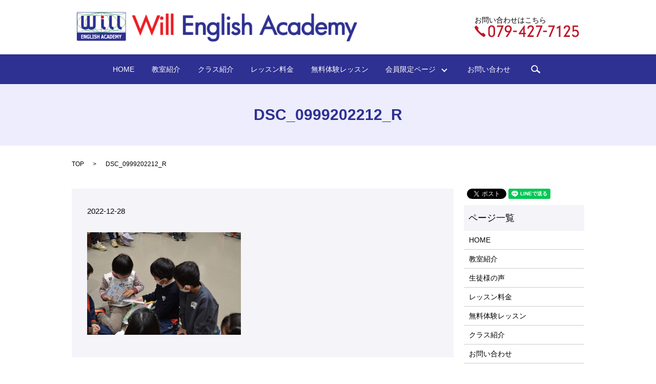

--- FILE ---
content_type: text/html; charset=UTF-8
request_url: https://www.will-ea.com/classroom/6491/attachment/dsc_0999202212_r
body_size: 3602
content:

<!DOCTYPE HTML>
<html lang="ja" prefix="og: http://ogp.me/ns#">
<head>
  <meta charset="utf-8">
  <meta http-equiv="X-UA-Compatible" content="IE=edge,chrome=1">
  <meta name="viewport" content="width=device-width, initial-scale=1">
  <title>&raquo; DSC_0999202212_R</title>
  <link rel='stylesheet' id='contact-form-7-css'  href='https://www.will-ea.com/wp-content/plugins/contact-form-7/includes/css/styles.css?ver=4.4.2' type='text/css' media='all' />
<script type='text/javascript' src='https://www.will-ea.com/wp-content/themes/will-ea.com/assets/js/vendor/jquery.min.js?ver=4.4.33'></script>
<link rel='shortlink' href='https://www.will-ea.com/?p=6697' />
  <link rel="stylesheet" href="https://www.will-ea.com/wp-content/themes/will-ea.com/assets/css/main.css?1768425320">
  <script src="https://www.will-ea.com/wp-content/themes/will-ea.com/assets/js/vendor/respond.min.js"></script>
  <!-- Facebook Pixel Code -->
<script>
  !function(f,b,e,v,n,t,s)
  {if(f.fbq)return;n=f.fbq=function(){n.callMethod?
  n.callMethod.apply(n,arguments):n.queue.push(arguments)};
  if(!f._fbq)f._fbq=n;n.push=n;n.loaded=!0;n.version='2.0';
  n.queue=[];t=b.createElement(e);t.async=!0;
  t.src=v;s=b.getElementsByTagName(e)[0];
  s.parentNode.insertBefore(t,s)}(window, document,'script',
  'https://connect.facebook.net/en_US/fbevents.js');
  fbq('init', '687220615126471');
  fbq('track', 'PageView');
  fbq('track', 'Contact');

</script>
<noscript><img height="1" width="1" style="display:none"
  src="https://www.facebook.com/tr?id=687220615126471&ev=PageView&noscript=1"
/></noscript>
<!-- End Facebook Pixel Code -->
</head>
<body class="scrollTop">

  <div id="fb-root"></div>
  <script>(function(d, s, id) {
    var js, fjs = d.getElementsByTagName(s)[0];
    if (d.getElementById(id)) return;
    js = d.createElement(s); js.id = id;
    js.src = "//connect.facebook.net/ja_JP/sdk.js#xfbml=1&version=v2.9";
    fjs.parentNode.insertBefore(js, fjs);
  }(document, 'script', 'facebook-jssdk'));</script>

  <header>
    <section class="primary_header">
      <div class="container">
                <div class="title">
                      <a href="https://www.will-ea.com/">
              <object type="image/svg+xml" data="/wp-content/uploads/logo.svg" alt="WILL ENGLISH ACADEMY"></object>
            </a>
                  </div>
        <div class="hdr_info">
            <figure>
              <figcaption class="text-left">お問い合わせはこちら</figcaption>
              <img src="/wp-content/uploads/hdr_tel.png" alt="079-427-7125">
            </figure>
          </div>
      </div>
      <div class="row">
      	<nav class="global_nav"><ul><li><a href="https://www.will-ea.com/">HOME</a></li>
<li><a href="https://www.will-ea.com/about">教室紹介</a></li>
<li><a href="https://www.will-ea.com/class">クラス紹介</a></li>
<li><a href="https://www.will-ea.com/price">レッスン料金</a></li>
<li><a href="https://www.will-ea.com/experience">無料体験レッスン</a></li>
<li class="has_under"><a href="#">会員限定ページ　</a>
<ul class="sub-menu">
	<li><a href="https://www.will-ea.com/category/classroom">今月のキッズクラス</a></li>
	<li><a href="https://www.will-ea.com/category/england">イギリスについて</a></li>
	<li><a href="https://www.will-ea.com/category/download">配布資料のダウンロード</a></li>
</ul>
</li>
<li><a href="https://www.will-ea.com/contact">お問い合わせ</a></li>

              <li class="gnav_search">
                <a href="#">search</a>
  <div class="epress_search">
    <form method="get" action="https://www.will-ea.com/">
      <input type="text" placeholder="" class="text" name="s" autocomplete="off" value="">
      <input type="submit" value="Search" class="submit">
    </form>
  </div>
  </li>
            </ul>
            <div class="menu_icon">
              <a href="#menu"><span>メニュー開閉</span></a>
            </div></nav>      </div>
    </section>
  </header>

  <main>
              <h1 class="wow" style="";>
      DSC_0999202212_R            </h1>

    
    <section class="bread_wrap">
      <div class="container gutters">
        <div class="row bread">
              <ul class="col span_12">
      <li><a href="https://www.will-ea.com">TOP</a></li>

          
    
      <li>DSC_0999202212_R</li>
    </ul>
          </div>
      </div>
    </section>
        <section>
      <div class="container gutters">
        <div class="row">
          <div class="col span_9 column_main">
                  <article class="row article_detail">
      <div class="article_date">
        <p>2022-12-28</p>
      </div>
      <div class="row">
              <div class="col span_12">
          <p class="attachment"><a href='/wp-content/uploads/DSC_0999202212_R.jpg'><img width="300" height="200" src="/wp-content/uploads/DSC_0999202212_R-300x200.jpg" class="attachment-medium size-medium" alt="DSC_0999202212_R" srcset="https://www.will-ea.com/wp-content/uploads/DSC_0999202212_R-300x200.jpg 300w, https://www.will-ea.com/wp-content/uploads/DSC_0999202212_R-768x512.jpg 768w, https://www.will-ea.com/wp-content/uploads/DSC_0999202212_R.jpg 900w" sizes="(max-width: 300px) 100vw, 300px" /></a></p>
        </div>
            </div>
    </article>

    <div class='epress_pager'>
      <div class="epress_pager_prev">
        <a href="https://www.will-ea.com/classroom/6491" rel="prev">2022クリスマスパーティ</a>      </div>
      <div class="epress_pager_next">
              </div>
    </div>
                </div>
          <div class="col span_3 column_sub">
            <section>
<style>
.share_section {
  /*background: #fff;*/
}
.share_button {
  letter-spacing: -.40em;
  padding-top: 30px;
}
.share_button > * {
  letter-spacing: normal;
}
.column_sub .share_button {
  margin-top: 0;
  padding-top: 0;
}
</style>
  <div class="container share_button">
    <!-- Facebook -->
    <style media="screen">
      .share_button > * {vertical-align: bottom; margin:0 2px;}
    </style>
    <div class="fb-share-button" data-href="https://www.will-ea.com/classroom/6491/attachment/dsc_0999202212_r" data-layout="button" data-size="small" data-mobile-iframe="false"><a class="fb-xfbml-parse-ignore" target="_blank" href="https://www.facebook.com/sharer/sharer.php?u=http%3A%2F%2Fweb01.iflag.jp%2Fshinki%2F1704%2Fshin-limited%2Fhtml%2Findex.html&amp;src=sdkpreparse">シェア</a></div>
    <!-- Twitter -->
    <a href="https://twitter.com/share" class="twitter-share-button">Tweet</a>
    <!-- LINE -->
    <div class="line-it-button" data-lang="ja" data-type="share-a" data-url="https://www.will-ea.com/classroom/6491/attachment/dsc_0999202212_r" style="display: none;"></div>
  </div>
</section>
<div class="sidebar">
  <div class="widget_wrap"><p class="widget_header">ページ一覧</p>		<ul>
			<li class="page_item page-item-10"><a href="https://www.will-ea.com/">HOME</a></li>
<li class="page_item page-item-13"><a href="https://www.will-ea.com/about">教室紹介</a></li>
<li class="page_item page-item-21"><a href="https://www.will-ea.com/voice">生徒様の声</a></li>
<li class="page_item page-item-19"><a href="https://www.will-ea.com/price">レッスン料金</a></li>
<li class="page_item page-item-17"><a href="https://www.will-ea.com/experience">無料体験レッスン</a></li>
<li class="page_item page-item-15"><a href="https://www.will-ea.com/class">クラス紹介</a></li>
<li class="page_item page-item-7"><a href="https://www.will-ea.com/contact">お問い合わせ</a></li>
<li class="page_item page-item-5"><a href="https://www.will-ea.com/policy">プライバシーポリシー</a></li>
<li class="page_item page-item-9"><a href="https://www.will-ea.com/sitemap">サイトマップ</a></li>
		</ul>
		</div><div class="widget_wrap"><p class="widget_header">カテゴリー</p>		<ul>
	<li class="cat-item cat-item-9"><a href="https://www.will-ea.com/category/england" >イギリスについて</a>
</li>
	<li class="cat-item cat-item-2"><a href="https://www.will-ea.com/category/news" >お知らせ</a>
</li>
	<li class="cat-item cat-item-10"><a href="https://www.will-ea.com/category/blog" >ブログ</a>
</li>
	<li class="cat-item cat-item-8"><a href="https://www.will-ea.com/category/classroom" >今月のキッズクラス</a>
</li>
	<li class="cat-item cat-item-11"><a href="https://www.will-ea.com/category/download" >配布資料のダウンロード</a>
</li>
		</ul>
</div>1</div>
          </div>
        </div>
      </div>
    </section>
    
      </main>
<footer>
    <div class="footer_info sp-only">
<a href="tel:079-427-7125"><img src="/wp-content/uploads/icon_tel.png" alt="TEL"><span>お問い合わせはコチラ</span></a>
</div>
        <div class="container">
      <div class="row">
        <nav class="col span_12 pc-only"><ul><li><a href="https://www.will-ea.com/">HOME</a></li>
<li><a href="https://www.will-ea.com/about">教室紹介</a></li>
<li><a href="https://www.will-ea.com/voice">生徒様の声</a></li>
<li><a href="https://www.will-ea.com/price">レッスン料金</a></li>
<li><a href="https://www.will-ea.com/experience">無料体験レッスン</a></li>
<li><a href="https://www.will-ea.com/class">クラス紹介</a></li>
<li><a href="https://www.will-ea.com/contact">お問い合わせ</a></li>
<li><a href="https://www.will-ea.com/policy">プライバシーポリシー</a></li>
<li><a href="https://www.will-ea.com/sitemap">サイトマップ</a></li>
</ul></nav>        <div class="col span_12 copyright">
          <p>Copyright &copy; WILL ENGLISH ACADEMY All Rights Reserved.<br>
            【掲載の記事・写真・イラストなどの無断複写・転載等を禁じます】</p>
        </div>
      </div>
    </div>
    <p class="pagetop"><a href="#top"></a></p>
  </footer>

  <script src="https://www.will-ea.com/wp-content/themes/will-ea.com/assets/js/vendor/bundle.js"></script>
  <script src="https://www.will-ea.com/wp-content/themes/will-ea.com/assets/js/main.js?"></script>

  <!-- twitter -->
  <script>!function(d,s,id){var js,fjs=d.getElementsByTagName(s)[0],p=/^http:/.test(d.location)?'http':'https';if(!d.getElementById(id)){js=d.createElement(s);js.id=id;js.src=p+'://platform.twitter.com/widgets.js';fjs.parentNode.insertBefore(js,fjs);}}(document, 'script', 'twitter-wjs');</script>

  <script src="https://d.line-scdn.net/r/web/social-plugin/js/thirdparty/loader.min.js" async="async" defer="defer"></script>

  <script type='text/javascript' src='https://www.will-ea.com/wp-content/plugins/contact-form-7/includes/js/jquery.form.min.js?ver=3.51.0-2014.06.20'></script>
<script type='text/javascript'>
/* <![CDATA[ */
var _wpcf7 = {"loaderUrl":"https:\/\/www.will-ea.com\/wp-content\/plugins\/contact-form-7\/images\/ajax-loader.gif","recaptchaEmpty":"\u3042\u306a\u305f\u304c\u30ed\u30dc\u30c3\u30c8\u3067\u306f\u306a\u3044\u3053\u3068\u3092\u8a3c\u660e\u3057\u3066\u304f\u3060\u3055\u3044\u3002","sending":"\u9001\u4fe1\u4e2d ..."};
/* ]]> */
</script>
<script type='text/javascript' src='https://www.will-ea.com/wp-content/plugins/contact-form-7/includes/js/scripts.js?ver=4.4.2'></script>
</body>
</html>
